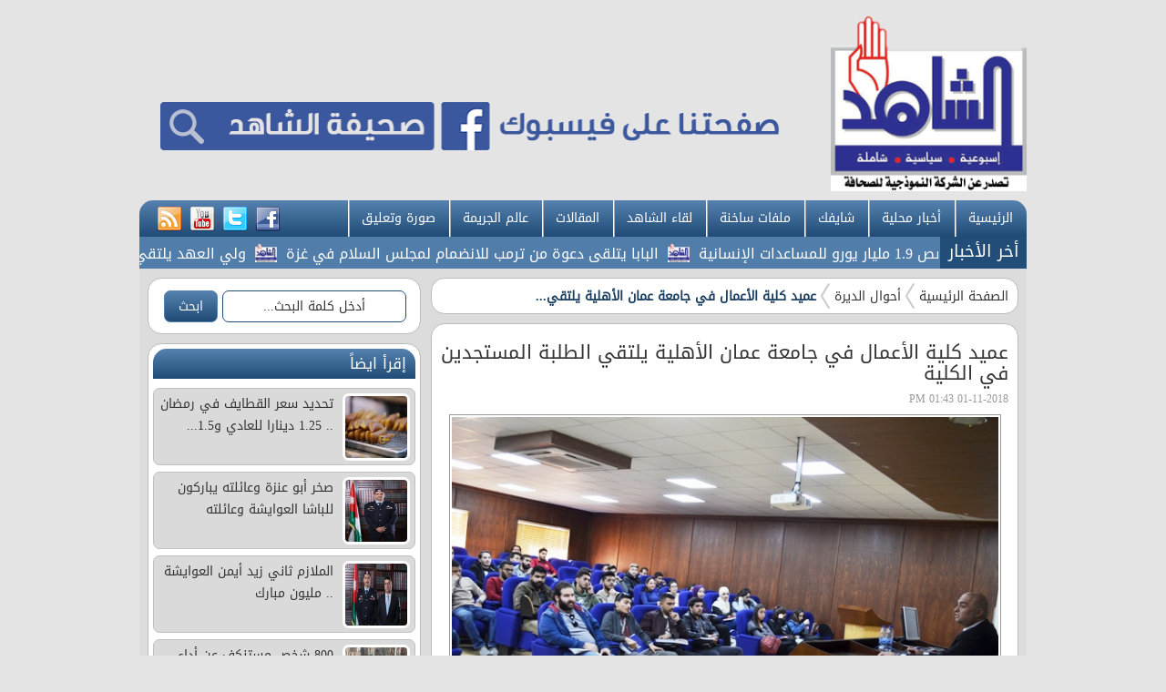

--- FILE ---
content_type: text/html; charset=utf-8
request_url: http://www.alshahidonline.net/index.php?page=article&id=16602
body_size: 8383
content:
<!DOCTYPE html PUBLIC "-//W3C//DTD XHTML 1.0 Transitional//EN" "http://www.w3.org/TR/xhtml1/DTD/xhtml1-transitional.dtd">
<html xmlns="http://www.w3.org/1999/xhtml">
	<head>
		<meta http-equiv="Content-Type" content="text/html; charset=utf-8" />
		<link rel="shortcut icon" href="//www.alshahidonline.net/templates/default-ar/img/favicon1.ico" type="image/x-icon" />
		<title>عميد كلية الأعمال في جامعة عمان الأهلية يلتقي الطلبة المستجدين في الكلية  | أحوال الديرة | جريدة الشاهد الاسبوعية - الشاهد</title>
		<meta property='og:title' content='عميد كلية الأعمال في جامعة عمان الأهلية يلتقي الطلبة المستجدين في الكلية '>
		<meta property='og:url' content='http://www.alshahidonline.net/index.php?page=article&id=16602'>
		<meta property='og:type' content='article'>
		<meta property='og:description' content='إلتقى د. علاء الحوراني عميد كلية الأعمال في جامعة عمان الأهلية بالطلبة المستجدين المسجلين على الفصل الدراسي الأول من العام الجامعي 2018 –2019 في...'>
		<meta property='og:image' content='http://www.alshahidonline.net/image.php?token=03353140c2ed88f114fd3cbcf6349731&c=9991527&size='>
		<meta property='og:site_name' content='جريدة الشاهد الاسبوعية - الشاهد'>
		<meta name="description" content=" <br />إلتقى د. علاء الحوراني عميد كلية الأعمال في جامعة عمان الأهلية بالطلبة المستجدين المسجلين على الفصل الدراسي الأول من العام الجامعي 2018 –2019 في مدرج..." />
		<meta name="keywords" content="عميد،كلية،الأعمال،في،جامعة،عمان،الأهلية،يلتقي،الطلبة،المستجدين،في،الكلية،" />
		<link rel="alternate" media="only screen and (max-width: 640px)" href="http://www.alshahidonline.net/mobile/index.php?page=article&id=16602" >
		<link rel="stylesheet" type="text/css" href="//www.alshahidonline.net/templates/default-ar/css/main-style.css?v=0.0010"/>
		<link rel="stylesheet" type="text/css" href="http://www.alshahidonline.net/styles/bestaResponsiv.css?v=0.0010"/>
		<link rel="stylesheet" type="text/css" href="http://www.alshahidonline.net/styles/uhs.css?v=0.0008"/>
		<link rel="stylesheet" type="text/css" href="http://www.alshahidonline.net/styles/comm.css?v=0.0008"/>
		<link rel="stylesheet" type="text/css" href="//www.alshahidonline.net/templates/default-ar/css/ads.css?v=0.0008"/>
		
		
		<style>
			#st_gdpr_iframe {
				left:0 !important;
			}
		</style>
		
		
		
		<div id="fb-root"></div>
		<script>(function(d, s, id) {
		  var js, fjs = d.getElementsByTagName(s)[0];
		  if (d.getElementById(id)) return;
		  js = d.createElement(s); js.id = id;
		  js.src = 'https://connect.facebook.net/en_GB/sdk.js#xfbml=1&version=v2.12';
		  fjs.parentNode.insertBefore(js, fjs);
		}(document, 'script', 'facebook-jssdk'));</script>

		<!-- Global site tag (gtag.js) - Google Analytics -->
		<script async src="https://www.googletagmanager.com/gtag/js?id=UA-133431818-1"></script>
		<script>
		  window.dataLayer = window.dataLayer || [];
		  function gtag(){dataLayer.push(arguments);}
		  gtag('js', new Date());

		  gtag('config', 'UA-133431818-1');
		</script>
		
		

		<!--Tab style and script-->
		<link href="//www.alshahidonline.net/templates/default-ar/SpryAssets/SpryTabbedPanels.css?v=0.0008" rel="stylesheet" type="text/css" />
		<script src="//www.alshahidonline.net/templates/default-ar/SpryAssets/SpryTabbedPanels.js?v=0.0008" type="text/javascript"></script>
		
		<script type='text/javascript' src='https://platform-api.sharethis.com/js/sharethis.js#property=647cadbc40353a0019caf24d&product=sop' async='async'></script>
	</head>

	<body>
		<script language="Javascript" type="text/javascript" src="http://www.alshahidonline.net/includes/js/ajaxer.js"></script>
		<script language="Javascript" type="text/javascript" src="http://www.alshahidonline.net/includes/js/javascript.js"></script>
		<script language="Javascript" type="text/javascript" src="http://www.alshahidonline.net/includes/js/functions.js"></script>
		
		<div class="container">
			<!--Start Header-->
			<div class="header-holder">
				<a href="http://www.alshahidonline.net/index.php" class="logo">
					<img src="//www.alshahidonline.net/templates/default-ar/img/nlogo.png?v=0.0002" style="width: 215px;margin-bottom:  10px;" />
				</a>
				<div style="float:left;margin: 35px 0px;">
					<center>
						<div id="ads_1 ad_36" class="bestaAds_desktop"><div class=""><a href="http://www.alshahidonline.net/ad.php?id=36" target="_blank">	<img src="http://www.alshahidonline.net/image.php?token=9b77c4d5ac1e51a24c74482e58a5156e&c=1000000&size=" width="720" height="130" alt="ad"></a></div></div>
					</center>
				</div>
			</div>
			<!--End Header-->
			<!--Start Menu-->
			<div class="main-menu">
				<ul class="menu-item">
					<li><a href="http://www.alshahidonline.net/index.php">الرئيسية</a></li>
					<li><a href="http://www.alshahidonline.net/index.php?page=category&id=10">أخبار محلية</a></li>
					<li><a href="http://www.alshahidonline.net/index.php?page=category&id=11">شايفك</a></li>
					<li><a href="http://www.alshahidonline.net/index.php?page=category&id=12">ملفات ساخنة</a></li>
					<li><a href="http://www.alshahidonline.net/index.php?page=category&id=14">لقاء الشاهد</a></li>
					<li><a href="http://www.alshahidonline.net/index.php?page=category&id=15">المقالات</a></li>
					<li><a href="http://www.alshahidonline.net/index.php?page=category&id=16">عالم الجريمة</a></li>
					<li><a href="http://www.alshahidonline.net/index.php?page=img_category&id=1">صورة وتعليق</a></li>
				</ul>
				<div class="social-icon">
					<a href="https://www.facebook.com/%D8%B5%D8%AD%D9%8A%D9%81%D8%A9-%D8%A7%D9%84%D8%B4%D8%A7%D9%87%D8%AF-362059250825830/" target="_BLANK" title="facebook"><img src="//www.alshahidonline.net/templates/default-ar/img/facebook.png"/></a>
					<a href="#" title="twitter"><img src="//www.alshahidonline.net/templates/default-ar/img/twitter.png"/></a>
					<a href="#" title="youtube"><img src="//www.alshahidonline.net/templates/default-ar/img/youtube.png"/></a>
					<a href="http://www.alshahidonline.net/rss.php" title="rss"><img src="//www.alshahidonline.net/templates/default-ar/img/rss.png"/></a>
				</div>
			</div>
			<!--End Menu-->
			<script src="//www.alshahidonline.net/templates/default-ar/js/jquery.js?v=0.0008" type="text/javascript"></script>
			<script src="//www.alshahidonline.net/templates/default-ar/js/gjsticker.min.js?v=0.0008" type="text/javascript"></script>
			
			<script type="text/javascript">
			window.onload = function(){
				var gjsticker = new Marquee({el:document.getElementById("gjsticker"),dir:"right",wait:15,mouseStops:true});
				gjsticker.init();
			};
			</script>
			
			<!--Start Latest News -->
			<div class="latest-news">
				<div class="title">أخر الأخبار</div>
				<div class="content" style="padding: 7px 0px 0px 0px;width: 877px;">
					<div style="white-space: nowrap; direction: rtl; overflow: hidden; width: 100%;">
						<div id="gjsticker">
							<a href="http://www.alshahidonline.net/index.php?page=article&id=80941" style="font-family: 'sky';font-size: 16px;color: #FFFFFF;">الاتحاد الأوروبي يخصص 1.9 مليار يورو للمساعدات الإنسانية</a>
<img src="//www.alshahidonline.net/templates/default-ar/img/nlogo.png?v=0.0001" style="width:24px;margin:0px 5px;vertical-align: middle;" />			<a href="http://www.alshahidonline.net/index.php?page=article&id=80940" style="font-family: 'sky';font-size: 16px;color: #FFFFFF;">البابا يتلقى دعوة من ترمب للانضمام لمجلس السلام في غزة</a>
<img src="//www.alshahidonline.net/templates/default-ar/img/nlogo.png?v=0.0001" style="width:24px;margin:0px 5px;vertical-align: middle;" />			<a href="http://www.alshahidonline.net/index.php?page=article&id=80939" style="font-family: 'sky';font-size: 16px;color: #FFFFFF;">ولي العهد يلتقي العاهل البلجيكي على هامش مشاركته في منتدى دافوس</a>
<img src="//www.alshahidonline.net/templates/default-ar/img/nlogo.png?v=0.0001" style="width:24px;margin:0px 5px;vertical-align: middle;" />			<a href="http://www.alshahidonline.net/index.php?page=article&id=80938" style="font-family: 'sky';font-size: 16px;color: #FFFFFF;">بعد 4 أشهر من اختفائه  ..  السلطات السورية تعلن العثور على المنتج محمد قبنض</a>
<img src="//www.alshahidonline.net/templates/default-ar/img/nlogo.png?v=0.0001" style="width:24px;margin:0px 5px;vertical-align: middle;" />			<a href="http://www.alshahidonline.net/index.php?page=article&id=80937" style="font-family: 'sky';font-size: 16px;color: #FFFFFF;">أمانة عمّان تعلن الطوارئ المتوسطة الخميس</a>
<img src="//www.alshahidonline.net/templates/default-ar/img/nlogo.png?v=0.0001" style="width:24px;margin:0px 5px;vertical-align: middle;" />			<a href="http://www.alshahidonline.net/index.php?page=article&id=80936" style="font-family: 'sky';font-size: 16px;color: #FFFFFF;">تحديد سعر القطايف في رمضان  ..  1.25 دينارا للعادي و1.5 للعصافيري</a>
<img src="//www.alshahidonline.net/templates/default-ar/img/nlogo.png?v=0.0001" style="width:24px;margin:0px 5px;vertical-align: middle;" />			<a href="http://www.alshahidonline.net/index.php?page=article&id=80935" style="font-family: 'sky';font-size: 16px;color: #FFFFFF;">تشكيلات واسعة في الداخلية تشمل حكاما إداريين (اسماء)</a>
<img src="//www.alshahidonline.net/templates/default-ar/img/nlogo.png?v=0.0001" style="width:24px;margin:0px 5px;vertical-align: middle;" />			<a href="http://www.alshahidonline.net/index.php?page=article&id=80934" style="font-family: 'sky';font-size: 16px;color: #FFFFFF;">البنك الأردني الكويتي ومجموعة الخليج للتأمين – الأردن يوقّعان اتفاقية لتفعيل خدمات الدفع الفوري عبر نظام CliQ</a>
<img src="//www.alshahidonline.net/templates/default-ar/img/nlogo.png?v=0.0001" style="width:24px;margin:0px 5px;vertical-align: middle;" />			<a href="http://www.alshahidonline.net/index.php?page=article&id=80933" style="font-family: 'sky';font-size: 16px;color: #FFFFFF;">العيسوي: الأردن بقيادته الهاشمية نموذج للاستقرار والدفاع عن الحق - صور</a>
<img src="//www.alshahidonline.net/templates/default-ar/img/nlogo.png?v=0.0001" style="width:24px;margin:0px 5px;vertical-align: middle;" />			<a href="http://www.alshahidonline.net/index.php?page=article&id=80932" style="font-family: 'sky';font-size: 16px;color: #FFFFFF;">حسان يوجه بإجراء صيانة شاملة لملعب البترا الرياضي</a>
<img src="//www.alshahidonline.net/templates/default-ar/img/nlogo.png?v=0.0001" style="width:24px;margin:0px 5px;vertical-align: middle;" />			<!-- wid_2 -->
						</div>
					</div>
				</div>
			</div>
			<!--End Latest News -->
			
			

		<link rel="stylesheet" type="text/css" href="//www.alshahidonline.net/templates/default-ar/css/inner-style.css"/>
		<div class="content-holder">
			<div class="horz-sep"></div>

			<div class="right-side">
				<div>
					<center>
						
						<div class="clear"></div>
					</center>
				</div>
				<!--Start Bread Crumb-->
				<div class="white-block padding-5">
					<div class="brd-crumb">
						<a href="http://www.alshahidonline.net/index.php">الصفحة الرئيسية</a>
						<a href="http://www.alshahidonline.net/index.php?page=category&id=26">أحوال الديرة</a>
						<span>عميد كلية الأعمال في جامعة عمان الأهلية يلتقي...</span>
					</div>
				</div>
				<!--End Bread Crumb-->
				
				<style>
					#st-1 .st-btn > img {
						padding: 0;
						clear: both;
						margin-right: 0;
						margin-bottom: 0;
						margin-left: 0;
						border: none;
					}
				</style>
				

				<div class="white-block padding-10">
					<div class="news-details">
						<h1>عميد كلية الأعمال في جامعة عمان الأهلية يلتقي الطلبة المستجدين في الكلية </h1>
						<div style="font-size: 12px;color: #999;display: block;padding-bottom: 5px;padding-top: 5px;">
							<span >01-11-2018 01:43 PM</span>
							<!-- ShareThis BEGIN --><div class="sharethis-inline-share-buttons" style="float: left;"></div><!-- ShareThis END -->
							<div class="clear"></div>
						</div>
						<div style="text-align:center;margin-bottom: 10px;">
							<img src="http://www.alshahidonline.net/image.php?token=03353140c2ed88f114fd3cbcf6349731&c=9991527&size=" style="max-width:600px;margin-bottom: 3px;" />
							
														<div style=" font-size: 12px; font-weight: bold; color: rgb(158, 158, 158); ">
								
							</div>
													</div>
						
						<span id="newscontent" style="line-height: 31px;font-family: sky;font-size: large;">
							<span style="color: #E70000;">الشاهد -  </span><p><br />إلتقى د. علاء الحوراني عميد كلية الأعمال في جامعة عمان الأهلية بالطلبة المستجدين المسجلين على الفصل الدراسي الأول من العام الجامعي 2018 –2019 في مدرج الكلية.<br /><br /> وقدم الدكتور العميد خلال اللقاء شرحا تعريفيا حول الكلية وأقسامها وتطلعاتها المستقبلية منوها بحقوق الطلبة وواجباتهم، وحاثا اياهم على المشاركة بالأنشطة المنهجية واللامنهجية التي تقيمها الجامعة.<br /><br />وشدد الحوراني على ضرورة متابعة الطلبة للوحات الإعلانية وموقع الجامعة الإلكتروني، للاطلاع دوماً على آخر المستجدات.</p>
						</span>
						<div class="clear"></div>
						<br />
						<div class="clear" style="width: 92%;margin: 0px auto;"></div>								
						<br /> 
						<center></center>
						<br /> 
												<div style="padding: 3px;text-align: center;">
							
							<div class="clear"></div>
						</div>
												
					</div>
				</div>
				<div>
					<center>
						
						<div class="clear"></div>
					</center>
				</div>
				<div class="news-details white-block padding-10">
	<h1 class="genral-title" style="color:#FFF;">تعليقات القراء</h1>
	<div class="reader-comment-content-main">
		
		<a name="show_comments"></a>
				
						
					<div class="comment-through-title-with-date">
				<div style="padding: 4px;text-align: center;">
					لا يوجد تعليقات
				</div>
			</div>
			<br />
		
			</div>

	<br />

	<h1 class="genral-title" style="color:#FFF;border-radius: 0px !important;">أكتب تعليقا</h1>
	
	<div style="padding-top: 0px;">
		<div id="add_comment_msg" style="display:none;"></div>
		<div id="add_comment_box">
			<a name="add_reply"></a>
							<div style="padding-left:5px;direction:rtl;">
					<span style="display:none" id="reply_to_comment">رد على :<label id="reply_to_writer"></label><input type=hidden id="reply_id"><br></span>
					<input type=hidden id="comment_parent">
					<input type=hidden id="captcha" value="0">
					<div id="replier" style="display:none;background-color:#e8e7ec;margin-right: 12px;"><img src="http://www.alshahidonline.net//images/stop.png" title="الغاء" style="cursor:pointer;border: none;vertical-align: middle;padding: 0px;margin: 0px;" onclick="comment_unreply();"> الرد على تعليق <label id="replyieron"></label></div>

					<table cellspacing=5 id="commentForm">
						<tr>
							<td colspan="2">
								
								<div class="alert-box-bg" id="centerDiv" style="display:none;">
								</div>
								
								<div class="alert-box-bg">
									<div class="alert-text-title" style="font-size: 17px;font-weight: bold;">تنويه :</div>
									<div class="alert-text" style="font-size: 15px;font-weight: bold;line-height: 24px;">
										تتم مراجعة كافة التعليقات ،وتنشر في حال الموافقة عليها فقط. <br>
										ويحتفظ موقع جريدة الشاهد الاسبوعية - الشاهد بحق حذف أي تعليق في أي وقت ،ولأي سبب كان،ولن ينشر أي تعليق يتضمن اساءة أوخروجا عن 
										الموضوع المطروح ،او ان يتضمن اسماء اية شخصيات او يتناول اثارة للنعرات الطائفية والمذهبية او العنصرية آملين 
										التقيد بمستوى راقي بالتعليقات حيث انها تعبر عن مدى تقدم وثقافة زوار موقع جريدة الشاهد الاسبوعية - الشاهد
										علما ان التعليقات تعبر عن أصحابها فقط ولا تعبر عن رأي الموقع والقائمين عليه.<br />
									</div>
								</div>
								
							</td>
						</tr>
						<tr>
							<td style="padding:2px;vertical-align: middle;width: 20%;font-size: 14px;font-weight: bold;color: #403f3f;">
								الاسم :
							</td>
							<td valign=top style="padding:2px;">
																	<input type=text class="inp" id="comment_name">
																							</td>
						</tr>
						<tr >
							<td style="padding:2px;vertical-align: middle;font-size: 14px;font-weight: bold;color: #403f3f;">
								البريد الالكتروني :
							</td>
							<td valign=top style="padding:2px;">
								<input type=text id="comment_email"  class="inp" >
							</td>
						</tr>
						<tr style="display:none;">
							<td valign=top></td>
							<td valign=top style="padding:2px;font-size: 14px;font-weight: bold;color: #403f3f;">
								<input type=checkbox id="show_email"> اظهار البريد الالكتروني
							</td>
						</tr>
						<tr>
							<td style="padding:2px;vertical-align: top;font-size: 14px;font-weight: bold;color: #403f3f;">
								التعليق :
							</td>
							<td valign=top style="padding:2px;">
								<textarea id="comment_comment" class="inpt"  ></textarea>
															</td>
						</tr>
						<tr style="display:none;">
							<td valign=top style="padding:2px;font-size: 14px;font-weight: bold;color: #403f3f;">
								رمز التحقق :
							</td>
							<td valign=top style="padding:2px;">
								<img src="http://www.alshahidonline.net/captcha.php" id="captcha-pic" style="border: 1px solid #969696;vertical-align: middle;" />
								<a href="javascript:;" onclick="document.getElementById('captcha-pic').src='http://www.alshahidonline.net/captcha.php?'+Math.random();document.getElementById('captcha-txt').focus();" id="change-image">تحديث الرمز</a>
								<br/>
								<div style="font-family: 'SKY';margin-top: 6px;">
									أكتب الرمز : <input type="text" style="width: 128px;vertical-align: middle;" id="captcha-txt" />
								</div>
							</td>
						</tr>
						<tr>
							<td valign=top>

							</td>
							<td valign=top style="padding:2px;">
								<button onclick="send_comment('16602','0');" class="btnSendclass" style="font-size: 15px;font-weight: bold;">اضافة</button>
							</td>
						</tr>
					</table>
				</div>
					</div>
	</div>


</div>

<br />

<script language="javascript">
	$(document).ready(function () {         
		$("#comment_comment").bind('paste', function (e) {
			setTimeout(function () { DisplayPastedData(); }, 100);
		});
	});
	
	function DisplayPastedData() {
		var data = $("#comment_comment").val();
		textCounter(comment_comment,document.getElementById('remLen').value, );
		//alert('input pasted ' + data);
	}
</script>
<script language="javascript">
	function comment_reply(id){
		//alert(id);
		document.getElementById('comment_parent').value=id;
		document.getElementById('replyieron').innerHTML=document.getElementById('commentor_'+id).innerHTML;
		document.getElementById('replier').style.display='';
	}
	function comment_unreply(){
		//alert(id);
		document.getElementById('comment_parent').value='';
		document.getElementById('replier').style.display='none';
	}
</script>
<script type="text/javascript">

	function textCounter(field, countfield, maxlimit) {
		if (field.value.length > maxlimit)
			field.value = field.value.substring(0, maxlimit);
		else
			document.getElementById('remLen').innerText = maxlimit - field.value.length;
		//   countfield.value = maxlimit - field.value.length;
	}

</script>

				<div>
					<center>
						
						<div class="clear"></div>
					</center>
				</div>
				
			</div>


					<div class="left-side">
			
			<style>
				#search .btn:hover
				{
					color: rgb(167, 167, 167);
				}
			</style>
			
			<div class="white-block padding-5" style=" height: 50px; ">
				<div id="search">
					<form action="index.php?page=search" method="post" style="margin-right: 10px;margin-top: 8px;">
						<input name="s" type="text" class="btn" style="width: 61%;display:inline-block;background-color: #FFFFFF;border: 1px solid #204b77;" value="أدخل كلمة البحث..." onfocus="if(this.value==this.defaultValue) this.value='';" onblur="this.value=!this.value?'أدخل كلمة البحث...':this.value;"/>
						<input type="submit" class="btn" style="display:inline-block;background-color: #5682af;background-image: -moz-linear-gradient(top, #5682af, #204b77);background-image: -webkit-gradient(linear, 0 0, 0 100%, from(#5682af), to(#204b77));background-image: -webkit-linear-gradient(top, #5682af, #204b77);background-image: -o-linear-gradient(top, #5682af, #204b77);background-image: linear-gradient(to bottom, #5682af, #204b77);background-repeat: repeat-x;filter: progid:DXImageTransform.Microsoft.gradient(startColorstr='#5682af', endColorstr='#204b77', GradientType=0);border: solid 1px #5682af;color: #fff;" value="ابحث" />
					</form>
				</div>
			</div>
			
			<div>
				<center>
					
				</center>
			</div>
			
			
			<div class="white-block padding-5">
				<h1 class="genral-title">إقرأ ايضاً</h1>
				<div class="gray-list">
										<a href="http://www.alshahidonline.net/index.php?page=article&id=80936" title="تحديد سعر القطايف في رمضان  ..  1.25 دينارا للعادي و1.5 للعصافيري">
	<img src="http://www.alshahidonline.net/image.php?token=a6375d517558e0eb59ae4e393838a7b6&c=9911997&size=small"/> 
	تحديد سعر القطايف في رمضان  ..  1.25 دينارا للعادي و1.5...
</a>	<a href="http://www.alshahidonline.net/index.php?page=article&id=80921" title="صخر أبو عنزة وعائلته يباركون للباشا العوايشة وعائلته">
	<img src="http://www.alshahidonline.net/image.php?token=23695a846d8f6a8bd35737977664934d&c=8080471&size=small"/> 
	صخر أبو عنزة وعائلته يباركون للباشا العوايشة وعائلته
</a>	<a href="http://www.alshahidonline.net/index.php?page=article&id=80920" title="الملازم ثاني زيد أيمن العوايشة  ..  مليون مبارك">
	<img src="http://www.alshahidonline.net/image.php?token=1664ef7a03dbdf1640564e80444531d1&c=4633573&size=small"/> 
	الملازم ثاني زيد أيمن العوايشة  ..  مليون مبارك
</a>	<a href="http://www.alshahidonline.net/index.php?page=article&id=80837" title="800 شخص مستنكف عن أداء الحج العام الحالي">
	<img src="http://www.alshahidonline.net/image.php?token=03beb5f8a24a127bb60959ab4300cb27&c=5504341&size=small"/> 
	800 شخص مستنكف عن أداء الحج العام الحالي
</a>	<a href="http://www.alshahidonline.net/index.php?page=article&id=80832" title="كشف أسباب انهيار جزء من سور الكرك !!">
	<img src="http://www.alshahidonline.net/image.php?token=db7bf4be83ffe127d6f0b35b4ca01bd1&c=9156226&size=small"/> 
	كشف أسباب انهيار جزء من سور الكرك !!
</a>	<!-- wid_17 -->
									</div>
				<a href="index.php?page=today_news" class="btn to-left">المزيد</a>
				<br clear="all" />
			</div>
			
			<div>
				<center>
					
				</center>
			</div>
			
			
			<div class="white-block padding-5">
				<h1 class="genral-title">منوعات</h1>
				<div class="gray-list">
					<a href="http://www.alshahidonline.net/index.php?page=article&id=80885" title="وضع سهير زكي الصحي بعد نقلها للمستشفى">
	<img src="http://www.alshahidonline.net/image.php?token=160f67cf49eed6565327b8310ad8df01&c=2949875&size=small"/> 
	وضع سهير زكي الصحي بعد نقلها للمستشفى
</a>	<a href="http://www.alshahidonline.net/index.php?page=article&id=80884" title="زوج مي عز الدين يحتفل بعيد ميلادها بمجموعة صور رومانسية تجمعهما">
	<img src="http://www.alshahidonline.net/image.php?token=43aba34e1cc312af72f5c77a3af2b89a&c=2519856&size=small"/> 
	زوج مي عز الدين يحتفل بعيد ميلادها بمجموعة صور رومانسية...
</a>	<a href="http://www.alshahidonline.net/index.php?page=article&id=80817" title="تامر حسني يطمئن جمهوره على وضعه الصحي ويوجه رسالة لشيرين">
	<img src="http://www.alshahidonline.net/image.php?token=8369263783cb43fd677c56c9c16e8edf&c=1851964&size=small"/> 
	تامر حسني يطمئن جمهوره على وضعه الصحي ويوجه رسالة لشيرين
</a>	<a href="http://www.alshahidonline.net/index.php?page=article&id=80816" title="دنيا سمير غانم تحيي ذكرى عيد ميلاد والدها الراحل">
	<img src="http://www.alshahidonline.net/image.php?token=9ab6571d92c1096aacb8decf70914149&c=4087680&size=small"/> 
	دنيا سمير غانم تحيي ذكرى عيد ميلاد والدها الراحل
</a>	<a href="http://www.alshahidonline.net/index.php?page=article&id=80815" title="نجوى فؤاد تكشف حقيقة أزمتها المالية">
	<img src="http://www.alshahidonline.net/image.php?token=d776769cf5a343f793d89edad6dcac05&c=8067718&size=small"/> 
	نجوى فؤاد تكشف حقيقة أزمتها المالية
</a>	<!-- wid_18 -->
				</div>
				<a href="http://www.alshahidonline.net/index.php?page=category&id=18" class="btn to-left">المزيد</a>
				<br clear="all" />
			</div>
			
			
			<div>
				<center>
					
				</center>
			</div>
			
			<div class="white-block padding-5">
				<h1 class="genral-title">رياضة</h1>
				<div class="gray-list">
					<a href="http://www.alshahidonline.net/index.php?page=article&id=80932" title="حسان يوجه بإجراء صيانة شاملة لملعب البترا الرياضي">
	<img src="http://www.alshahidonline.net/image.php?token=78c68a1486219102f38253ac4eadfe07&c=7209404&size=small"/> 
	حسان يوجه بإجراء صيانة شاملة لملعب البترا الرياضي
</a>	<a href="http://www.alshahidonline.net/index.php?page=article&id=80931" title="طارق خوري يفجّرها عبر &quot;الملاعب: فشل إداري شامل  ..  و&quot;تكلكوش&quot; دمرتنا  ..  والمارد الخاسر الأكبر!!">
	<img src="http://www.alshahidonline.net/image.php?token=e7d4c1022e2f43bbd1ef17feede7e45b&c=9892614&size=small"/> 
	طارق خوري يفجّرها عبر &quot;الملاعب: فشل إداري شامل  .....
</a>	<a href="http://www.alshahidonline.net/index.php?page=article&id=80908" title="مصدر يكشف ل&quot;الملاعب&quot; تحركات الحسين لرفع الحرمان من التسجيل!!">
	<img src="http://www.alshahidonline.net/image.php?token=28f262fca3f1fdebaf215e81f0e11d94&c=8736218&size=small"/> 
	مصدر يكشف ل&quot;الملاعب&quot; تحركات الحسين لرفع الحرمان...
</a>	<a href="http://www.alshahidonline.net/index.php?page=article&id=80866" title="الساعات الأخيرة تغير وجهة الداود !!">
	<img src="http://www.alshahidonline.net/image.php?token=69fceda9e91f35ba86957c2e67da095f&c=2988879&size=small"/> 
	الساعات الأخيرة تغير وجهة الداود !!
</a>	<a href="http://www.alshahidonline.net/index.php?page=article&id=80861" title="نهائي أمم إفريقيا  ..  سخط مغربي على دياز بعد تبخّر حلم الـ 50 عاما">
	<img src="http://www.alshahidonline.net/image.php?token=f51ba678aec85e738a7b1b9d5a36c1b1&c=4824688&size=small"/> 
	نهائي أمم إفريقيا  ..  سخط مغربي على دياز بعد تبخّر حلم...
</a>	<!-- wid_19 -->
				</div>
				<a href="http://www.alshahidonline.net/index.php?page=category&id=19" class="btn to-left">المزيد</a>
				<br clear="all" />
			</div>
			
			<div>
				<center>
					
				</center>
			</div>
			
			
			
			<div class="white-block padding-7" style="height: 300px;">
				<div class="fb-page" data-href="https://www.facebook.com/%D8%B5%D8%AD%D9%8A%D9%81%D8%A9-%D8%A7%D9%84%D8%B4%D8%A7%D9%87%D8%AF-362059250825830/" data-tabs="timeline" data-height="300" data-small-header="false" data-adapt-container-width="true" data-hide-cover="false" data-show-facepile="true"><blockquote cite="https://www.facebook.com/%D8%B5%D8%AD%D9%8A%D9%81%D8%A9-%D8%A7%D9%84%D8%B4%D8%A7%D9%87%D8%AF-362059250825830/" class="fb-xfbml-parse-ignore"><a href="https://www.facebook.com/%D8%B5%D8%AD%D9%8A%D9%81%D8%A9-%D8%A7%D9%84%D8%B4%D8%A7%D9%87%D8%AF-362059250825830/">‎صحيفة الشاهد‎</a></blockquote></div>
			</div>
			
			<div>
				<center>
					
				</center>
			</div>
		
		</div>


			<div class="horz-sep"></div>
			<br clear="all" />
			</div>		</div>
		<!--Start Footer-->
		<div class="footer-holder">
			<div class="footer-menu">
				<div class="container">
					<a href="http://www.alshahidonline.net/index.php" class="footer-logo"><img src="//www.alshahidonline.net/templates/default-ar/img/nlogo.png?v=0.0002" style="width: 160px;" /></a>
					<ul class="footer-links">
						<li><a href="http://www.alshahidonline.net/index.php">الرئيسية</a></li>
						<li><a href="http://www.alshahidonline.net/index.php?page=category&id=17">إجتماعي</a></li>
						<li><a href="http://www.alshahidonline.net/index.php?page=category&id=18">منوعات</a></li>
						<li><a href="http://www.alshahidonline.net/index.php?page=category&id=19">رياضة</a></li>
						<li><a href="http://www.alshahidonline.net/index.php?page=category&id=27">عربي ودولي</a></li>
						<li><a href="http://www.alshahidonline.net/index.php?page=category&id=15">المقالات</a></li>
						<li><a href="http://www.alshahidonline.net/index.php?page=category&id=26">احوال الديرة</a></li>
						<li><a href="http://www.alshahidonline.net/index.php?page=send_us&">أرسل لنا</a></li>
						<li><a href="http://www.alshahidonline.net/index.php?page=contact_us&">اتصل بنا</a></li>
					</ul>
				</div>
			</div>
			<div class="footer">
				<div class="container">
					<p class="copyright">جميع الحقوق محفوظة لـ جريدة الشاهد الاسبوعية - الشاهد  © 2018</p>
					<p class="copyright" style="float:left;">
						<a href="http://www.unix10.com/?alshahidonline.net" class="unDeveloper" style="color: #FFF;font-size: 14px;" target="_blank" title="الموقع يعمل على سيرفرات يونكس هوست" alt="الموقع يعمل على سيرفرات يونكس هوست">
							<span>برمجة واستضافة يونكس هوست </span>
							<img src="http://www.alshahidonline.net/images/unix10-logo.png" style="vertical-align: text-bottom;" title="الموقع يعمل على سيرفرات يونكس هوست" alt="الموقع يعمل على سيرفرات يونكس هوست">
						</a>
					</p>
				</div>
			</div>
		</div>
		
		<script type="text/javascript">
			var TabbedPanels1 = new Spry.Widget.TabbedPanels("TabbedPanels1");
			var TabbedPanels2 = new Spry.Widget.TabbedPanels("TabbedPanels2");
			var TabbedPanels3 = new Spry.Widget.TabbedPanels("TabbedPanels3");
			var TabbedPanels4 = new Spry.Widget.TabbedPanels("TabbedPanels4");
			var TabbedPanels5 = new Spry.Widget.TabbedPanels("TabbedPanels5");
		</script>
		
		
		<textarea style="display:none;" id="centerDivDefaultBody"><div style="background-color:#cfcfcf;direction:rtl;" class="infoHeader">
	<img style="margin:5px;cursor:pointer ;" onclick="hideCenterDiv();" src="http://www.alshahidonline.net/images/close.png">
	<span id="center_div_title" style="font-weight:bold;">test</span>
</div>
<div id="center_div_content" style="z-index:1000000;min-height:200px;max-height:500px;overflow:none;overflow-x:auto;padding:5px;direction:rtl;" class="infoSpace">
<img src="http://www.alshahidonline.net/images/loader.gif"> الرجاء الانتظار ...
</div>
<div style="z-index:1000000;background-color:#cfcfcf;height:10px;" class="infoFooter">
</div>
</textarea>
	</body>
</html>

